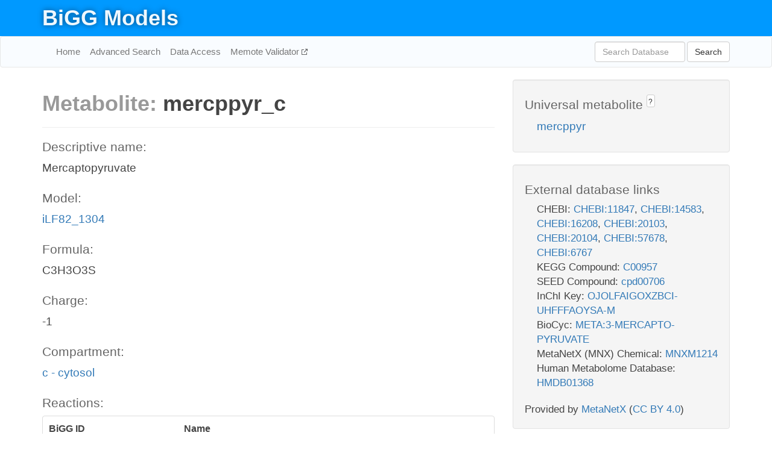

--- FILE ---
content_type: text/html; charset=UTF-8
request_url: http://bigg.ucsd.edu/models/iLF82_1304/metabolites/mercppyr_c
body_size: 4837
content:
<!DOCTYPE html>
<html lang="en">
  <head>
    <title>BiGG Metabolite mercppyr_c in iLF82_1304</title>

    <!-- Bootstrap and jQuery -->
    <script src="//code.jquery.com/jquery-1.9.1.min.js"></script>
    <script src="//netdna.bootstrapcdn.com/bootstrap/3.3.6/js/bootstrap.min.js"></script>
    <link rel="stylesheet" href="//netdna.bootstrapcdn.com/bootstrap/3.3.6/css/bootstrap.min.css"/>
    <link rel="stylesheet" href="//netdna.bootstrapcdn.com/font-awesome/4.0.3/css/font-awesome.min.css"/>

    <!-- BiGG styles and js -->
    <script src="/static/js/script.js"></script>
    <script src="/static/js/question_mark.js"></script>
    <link rel="stylesheet" href="/static/css/style.css"/>

    <!-- Favicon -->
    <link rel="icon" type="image/png" href="/static/assets/favicon.ico">

    <meta charset="utf-8"/>
    <meta name="viewport" content="width=device-width, initial-scale=1.0, maximum-scale=1.0, user-scalable=no"/>
    <meta name="google" content="notranslate">
    <meta name="description" content="Metabolite mercppyr_c in iLF82_1304. Mercaptopyruvate.">
    <meta http-equiv="Content-Language" content="en">

    <script>
 (function(i,s,o,g,r,a,m){i['GoogleAnalyticsObject']=r;i[r]=i[r]||function(){
     (i[r].q=i[r].q||[]).push(arguments)},i[r].l=1*new Date();a=s.createElement(o),
                          m=s.getElementsByTagName(o)[0];a.async=1;a.src=g;m.parentNode.insertBefore(a,m)
 })(window,document,'script','//www.google-analytics.com/analytics.js','ga');

 ga('create', 'UA-129739-10', 'auto');
 ga('send', 'pageview');
</script>
  </head>
  <body>
    
      <div id="nav-title-background">
        <div class="container">
          <div id="nav-title">
            <h1><a href="/">BiGG Models</a></h1>
          </div>
        </div>
      </div>

      <div class="navbar navbar-default" role="navigation">
        <div class="container">
          <div class="navbar-header">
            <button type="button" class="navbar-toggle" data-toggle="collapse" data-target=".navbar-collapse">
              <span class="sr-only">Toggle navigation</span>
              <span class="icon-bar"></span>
              <span class="icon-bar"></span>
              <span class="icon-bar"></span>
            </button>
            <!--<a class="navbar-brand" href="http://gcrg.ucsd.edu/"><strong>SBRG</strong></a>-->
          </div>

          <div class="navbar-collapse collapse ">

            <ul class="nav navbar-nav navbar-left">

              <li><a href="/">Home</a></li>
              <li><a href="/advanced_search">Advanced Search</a></li>
              <li><a href="/data_access">Data Access</a></li>
              <li><a href="https://memote.io" target="_blank" class="link-out">
                Memote Validator
              </a></li>

            </ul>
            <ul class="nav navbar-nav navbar-right">

              <form id="search-form" class="navbar-form" action="/search" method="get">
                <div class="form-group" style="display: inline; margin-right: 3px;">
                  <input id="search" type="text" name="query"
                         class="form-control" placeholder="Search Database"
                         style="width:150px;" />
                </div>
                <button type="submit" class="btn btn-default">Search</button>
              </form>
            </ul>

          </div>
        </div>
      </div>

    

    <div class="container">
      <div class="row">
        <div class="col-lg-12" >
          

  <div class="row">
    <div class="col-lg-8">
      <h1><span class="light">Metabolite: </span>mercppyr_c</h1>
      <hr>
      <h4>Descriptive name: </h4>
      <p>Mercaptopyruvate</p>

      <h4>Model: </h4>
      <p><a href="/models/iLF82_1304">iLF82_1304</a></p>

      <h4>Formula:</h4>
      <p>C3H3O3S</p>

      <h4>Charge:</h4>
      <p>-1</p>

      <h4>Compartment:</h4>
      <p><a href="/compartments">c - cytosol</a></p>

      <h4>Reactions: </h4>
      <div class="panel panel-default">
        <div class="table table-hover">
          <div class="table-header">
            <div class="table-row">
              <div class="table-cell" style="width: 30%">BiGG ID</div>
              <div class="table-cell" style="width: 70%">Name</div>
            </div>
          </div>
          <div class="table-body">
            
            <a href="/models/iLF82_1304/reactions/MCPST">
              <div class="table-row">
                <div class="table-cell" style="width: 30%">MCPST</div>
                <div class="table-cell" style="width: 70%">3-mercaptopyruvate sulfurtransferase</div>
              </div>
            </a>
            
          </div>
        </div>
      </div>
      

      <hr class="section-break">
<h3>
  <a href="https://github.com/SBRG/bigg_models/issues/new" target="_blank" id="comment-link">
    Report an error on this page
  </a>
  
    
      <a tabindex="0" role="button" type="button" class="btn btn-default btn-xs"
   style="position: relative; top: -8px; padding: 0.2em; height: 1.8em;" data-trigger="click"
   data-toggle="popover" data-placement="bottom"
   data-title="Reporting errors"
   data-content="You will need an account on GitHub to report the error. If you prefer not to sign up for GitHub, please send your report to Zachary King <zaking@ucsd.edu>.">
   ?
</a>
    
   
</h3>
    </div>

    <!-- Side bar -->
    <div class="col-lg-4">
      <div class="well">
        <h4>
          Universal metabolite
          
            
              <a tabindex="0" role="button" type="button" class="btn btn-default btn-xs"
   style="position: relative; top: -8px; padding: 0.2em; height: 1.8em;" data-trigger="click"
   data-toggle="popover" data-placement="bottom"
   data-title="Universal metabolite"
   data-content="BiGG Models has a list of universal metabolites. Visit the universal metabolite page to see all the models and compartments that contain this metabolite.">
   ?
</a>
            
          
        </h4>
        <ul class="list-unstyled">
          <li>
            <a href="/universal/metabolites/mercppyr">mercppyr</a>
          </li>
        </ul>
      </div>

      <div class="well database-well">
  <h4>External database links</h4>
  <ul class="list-unstyled">
    
      <li>CHEBI:
        
          <a href="http://identifiers.org/chebi/CHEBI:11847" target="_blank">CHEBI:11847</a>,
        
          <a href="http://identifiers.org/chebi/CHEBI:14583" target="_blank">CHEBI:14583</a>,
        
          <a href="http://identifiers.org/chebi/CHEBI:16208" target="_blank">CHEBI:16208</a>,
        
          <a href="http://identifiers.org/chebi/CHEBI:20103" target="_blank">CHEBI:20103</a>,
        
          <a href="http://identifiers.org/chebi/CHEBI:20104" target="_blank">CHEBI:20104</a>,
        
          <a href="http://identifiers.org/chebi/CHEBI:57678" target="_blank">CHEBI:57678</a>,
        
          <a href="http://identifiers.org/chebi/CHEBI:6767" target="_blank">CHEBI:6767</a>
        
      </li>
    
      <li>KEGG Compound:
        
          <a href="http://identifiers.org/kegg.compound/C00957" target="_blank">C00957</a>
        
      </li>
    
      <li>SEED Compound:
        
          <a href="http://identifiers.org/seed.compound/cpd00706" target="_blank">cpd00706</a>
        
      </li>
    
      <li>InChI Key:
        
          <a href="https://identifiers.org/inchikey/OJOLFAIGOXZBCI-UHFFFAOYSA-M" target="_blank">OJOLFAIGOXZBCI-UHFFFAOYSA-M</a>
        
      </li>
    
      <li>BioCyc:
        
          <a href="http://identifiers.org/biocyc/META:3-MERCAPTO-PYRUVATE" target="_blank">META:3-MERCAPTO-PYRUVATE</a>
        
      </li>
    
      <li>MetaNetX (MNX) Chemical:
        
          <a href="http://identifiers.org/metanetx.chemical/MNXM1214" target="_blank">MNXM1214</a>
        
      </li>
    
      <li>Human Metabolome Database:
        
          <a href="http://identifiers.org/hmdb/HMDB01368" target="_blank">HMDB01368</a>
        
      </li>
    
  </ul>
  
  <p style="font-size: 17px; margin: 20px 0 0 0">
    Provided by <a href="http://metanetx.org">MetaNetX</a>
    (<a href="https://creativecommons.org/licenses/by/4.0">CC BY 4.0</a>)
  </p>
  
</div>
      <div class="well database-well">
  <h4>Old identifiers</h4>
  <ul class="list-unstyled">
    mercppyr_c
  </ul>
</div>

      <div class="well">
        <h4>mercppyr in other models</h4>
        <ul class="list-unstyled">
          
            <li>
              <a href="/models/iJO1366/metabolites/mercppyr_c">
                iJO1366
              </a>
              (mercppyr_c)
            </li>
          
            <li>
              <a href="/models/iAF1260/metabolites/mercppyr_c">
                iAF1260
              </a>
              (mercppyr_c)
            </li>
          
            <li>
              <a href="/models/iAPECO1_1312/metabolites/mercppyr_c">
                iAPECO1_1312
              </a>
              (mercppyr_c)
            </li>
          
            <li>
              <a href="/models/iPC815/metabolites/mercppyr_c">
                iPC815
              </a>
              (mercppyr_c)
            </li>
          
            <li>
              <a href="/models/iBWG_1329/metabolites/mercppyr_c">
                iBWG_1329
              </a>
              (mercppyr_c)
            </li>
          
            <li>
              <a href="/models/iB21_1397/metabolites/mercppyr_c">
                iB21_1397
              </a>
              (mercppyr_c)
            </li>
          
            <li>
              <a href="/models/ic_1306/metabolites/mercppyr_c">
                ic_1306
              </a>
              (mercppyr_c)
            </li>
          
            <li>
              <a href="/models/iE2348C_1286/metabolites/mercppyr_c">
                iE2348C_1286
              </a>
              (mercppyr_c)
            </li>
          
            <li>
              <a href="/models/iEC042_1314/metabolites/mercppyr_c">
                iEC042_1314
              </a>
              (mercppyr_c)
            </li>
          
            <li>
              <a href="/models/iEC55989_1330/metabolites/mercppyr_c">
                iEC55989_1330
              </a>
              (mercppyr_c)
            </li>
          
            <li>
              <a href="/models/iECABU_c1320/metabolites/mercppyr_c">
                iECABU_c1320
              </a>
              (mercppyr_c)
            </li>
          
            <li>
              <a href="/models/iECB_1328/metabolites/mercppyr_c">
                iECB_1328
              </a>
              (mercppyr_c)
            </li>
          
            <li>
              <a href="/models/iECBD_1354/metabolites/mercppyr_c">
                iECBD_1354
              </a>
              (mercppyr_c)
            </li>
          
            <li>
              <a href="/models/iECD_1391/metabolites/mercppyr_c">
                iECD_1391
              </a>
              (mercppyr_c)
            </li>
          
            <li>
              <a href="/models/iEcDH1_1363/metabolites/mercppyr_c">
                iEcDH1_1363
              </a>
              (mercppyr_c)
            </li>
          
            <li>
              <a href="/models/iECDH1ME8569_1439/metabolites/mercppyr_c">
                iECDH1ME8569_1439
              </a>
              (mercppyr_c)
            </li>
          
            <li>
              <a href="/models/iECDH10B_1368/metabolites/mercppyr_c">
                iECDH10B_1368
              </a>
              (mercppyr_c)
            </li>
          
            <li>
              <a href="/models/iEcE24377_1341/metabolites/mercppyr_c">
                iEcE24377_1341
              </a>
              (mercppyr_c)
            </li>
          
            <li>
              <a href="/models/iECED1_1282/metabolites/mercppyr_c">
                iECED1_1282
              </a>
              (mercppyr_c)
            </li>
          
            <li>
              <a href="/models/iECH74115_1262/metabolites/mercppyr_c">
                iECH74115_1262
              </a>
              (mercppyr_c)
            </li>
          
            <li>
              <a href="/models/iEcHS_1320/metabolites/mercppyr_c">
                iEcHS_1320
              </a>
              (mercppyr_c)
            </li>
          
            <li>
              <a href="/models/iECIAI1_1343/metabolites/mercppyr_c">
                iECIAI1_1343
              </a>
              (mercppyr_c)
            </li>
          
            <li>
              <a href="/models/iECIAI39_1322/metabolites/mercppyr_c">
                iECIAI39_1322
              </a>
              (mercppyr_c)
            </li>
          
            <li>
              <a href="/models/iECNA114_1301/metabolites/mercppyr_c">
                iECNA114_1301
              </a>
              (mercppyr_c)
            </li>
          
            <li>
              <a href="/models/iECO103_1326/metabolites/mercppyr_c">
                iECO103_1326
              </a>
              (mercppyr_c)
            </li>
          
            <li>
              <a href="/models/iECO111_1330/metabolites/mercppyr_c">
                iECO111_1330
              </a>
              (mercppyr_c)
            </li>
          
            <li>
              <a href="/models/iECO26_1355/metabolites/mercppyr_c">
                iECO26_1355
              </a>
              (mercppyr_c)
            </li>
          
            <li>
              <a href="/models/iECOK1_1307/metabolites/mercppyr_c">
                iECOK1_1307
              </a>
              (mercppyr_c)
            </li>
          
            <li>
              <a href="/models/iEcolC_1368/metabolites/mercppyr_c">
                iEcolC_1368
              </a>
              (mercppyr_c)
            </li>
          
            <li>
              <a href="/models/iECP_1309/metabolites/mercppyr_c">
                iECP_1309
              </a>
              (mercppyr_c)
            </li>
          
            <li>
              <a href="/models/iECS88_1305/metabolites/mercppyr_c">
                iECS88_1305
              </a>
              (mercppyr_c)
            </li>
          
            <li>
              <a href="/models/iECs_1301/metabolites/mercppyr_c">
                iECs_1301
              </a>
              (mercppyr_c)
            </li>
          
            <li>
              <a href="/models/iECSE_1348/metabolites/mercppyr_c">
                iECSE_1348
              </a>
              (mercppyr_c)
            </li>
          
            <li>
              <a href="/models/iECSF_1327/metabolites/mercppyr_c">
                iECSF_1327
              </a>
              (mercppyr_c)
            </li>
          
            <li>
              <a href="/models/iEcSMS35_1347/metabolites/mercppyr_c">
                iEcSMS35_1347
              </a>
              (mercppyr_c)
            </li>
          
            <li>
              <a href="/models/iECSP_1301/metabolites/mercppyr_c">
                iECSP_1301
              </a>
              (mercppyr_c)
            </li>
          
            <li>
              <a href="/models/iECUMN_1333/metabolites/mercppyr_c">
                iECUMN_1333
              </a>
              (mercppyr_c)
            </li>
          
            <li>
              <a href="/models/iECW_1372/metabolites/mercppyr_c">
                iECW_1372
              </a>
              (mercppyr_c)
            </li>
          
            <li>
              <a href="/models/iEKO11_1354/metabolites/mercppyr_c">
                iEKO11_1354
              </a>
              (mercppyr_c)
            </li>
          
            <li>
              <a href="/models/iETEC_1333/metabolites/mercppyr_c">
                iETEC_1333
              </a>
              (mercppyr_c)
            </li>
          
            <li>
              <a href="/models/iG2583_1286/metabolites/mercppyr_c">
                iG2583_1286
              </a>
              (mercppyr_c)
            </li>
          
            <li>
              <a href="/models/iNRG857_1313/metabolites/mercppyr_c">
                iNRG857_1313
              </a>
              (mercppyr_c)
            </li>
          
            <li>
              <a href="/models/iSbBS512_1146/metabolites/mercppyr_c">
                iSbBS512_1146
              </a>
              (mercppyr_c)
            </li>
          
            <li>
              <a href="/models/iSBO_1134/metabolites/mercppyr_c">
                iSBO_1134
              </a>
              (mercppyr_c)
            </li>
          
            <li>
              <a href="/models/iSDY_1059/metabolites/mercppyr_c">
                iSDY_1059
              </a>
              (mercppyr_c)
            </li>
          
            <li>
              <a href="/models/iSFxv_1172/metabolites/mercppyr_c">
                iSFxv_1172
              </a>
              (mercppyr_c)
            </li>
          
            <li>
              <a href="/models/iSSON_1240/metabolites/mercppyr_c">
                iSSON_1240
              </a>
              (mercppyr_c)
            </li>
          
            <li>
              <a href="/models/iUMN146_1321/metabolites/mercppyr_c">
                iUMN146_1321
              </a>
              (mercppyr_c)
            </li>
          
            <li>
              <a href="/models/iUMNK88_1353/metabolites/mercppyr_c">
                iUMNK88_1353
              </a>
              (mercppyr_c)
            </li>
          
            <li>
              <a href="/models/iUTI89_1310/metabolites/mercppyr_c">
                iUTI89_1310
              </a>
              (mercppyr_c)
            </li>
          
            <li>
              <a href="/models/iWFL_1372/metabolites/mercppyr_c">
                iWFL_1372
              </a>
              (mercppyr_c)
            </li>
          
            <li>
              <a href="/models/iZ_1308/metabolites/mercppyr_c">
                iZ_1308
              </a>
              (mercppyr_c)
            </li>
          
            <li>
              <a href="/models/iYL1228/metabolites/mercppyr_c">
                iYL1228
              </a>
              (mercppyr_c)
            </li>
          
            <li>
              <a href="/models/STM_v1_0/metabolites/mercppyr_c">
                STM_v1_0
              </a>
              (mercppyr_c)
            </li>
          
            <li>
              <a href="/models/iJN678/metabolites/mercppyr_c">
                iJN678
              </a>
              (mercppyr_c)
            </li>
          
            <li>
              <a href="/models/iMM1415/metabolites/mercppyr_c">
                iMM1415
              </a>
              (mercppyr_c)
            </li>
          
            <li>
              <a href="/models/iLJ478/metabolites/mercppyr_c">
                iLJ478
              </a>
              (mercppyr_c)
            </li>
          
            <li>
              <a href="/models/iY75_1357/metabolites/mercppyr_c">
                iY75_1357
              </a>
              (mercppyr_c)
            </li>
          
            <li>
              <a href="/models/RECON1/metabolites/mercppyr_c">
                RECON1
              </a>
              (mercppyr_c)
            </li>
          
            <li>
              <a href="/models/iAT_PLT_636/metabolites/mercppyr_c">
                iAT_PLT_636
              </a>
              (mercppyr_c)
            </li>
          
            <li>
              <a href="/models/iAF1260b/metabolites/mercppyr_c">
                iAF1260b
              </a>
              (mercppyr_c)
            </li>
          
            <li>
              <a href="/models/iCHOv1/metabolites/mercppyr_c">
                iCHOv1
              </a>
              (mercppyr_c)
            </li>
          
            <li>
              <a href="/models/iNF517/metabolites/mercppyr_c">
                iNF517
              </a>
              (mercppyr_c)
            </li>
          
            <li>
              <a href="/models/iML1515/metabolites/mercppyr_c">
                iML1515
              </a>
              (mercppyr_c)
            </li>
          
            <li>
              <a href="/models/iLB1027_lipid/metabolites/mercppyr_c">
                iLB1027_lipid
              </a>
              (mercppyr_c)
            </li>
          
            <li>
              <a href="/models/Recon3D/metabolites/mercppyr_c">
                Recon3D
              </a>
              (mercppyr_c)
            </li>
          
            <li>
              <a href="/models/iCHOv1_DG44/metabolites/mercppyr_c">
                iCHOv1_DG44
              </a>
              (mercppyr_c)
            </li>
          
            <li>
              <a href="/models/iEC1356_Bl21DE3/metabolites/mercppyr_c">
                iEC1356_Bl21DE3
              </a>
              (mercppyr_c)
            </li>
          
            <li>
              <a href="/models/iEC1349_Crooks/metabolites/mercppyr_c">
                iEC1349_Crooks
              </a>
              (mercppyr_c)
            </li>
          
            <li>
              <a href="/models/iEC1364_W/metabolites/mercppyr_c">
                iEC1364_W
              </a>
              (mercppyr_c)
            </li>
          
            <li>
              <a href="/models/iEC1372_W3110/metabolites/mercppyr_c">
                iEC1372_W3110
              </a>
              (mercppyr_c)
            </li>
          
            <li>
              <a href="/models/iCN718/metabolites/mercppyr_c">
                iCN718
              </a>
              (mercppyr_c)
            </li>
          
            <li>
              <a href="/models/iEC1368_DH5a/metabolites/mercppyr_c">
                iEC1368_DH5a
              </a>
              (mercppyr_c)
            </li>
          
            <li>
              <a href="/models/iEC1344_C/metabolites/mercppyr_c">
                iEC1344_C
              </a>
              (mercppyr_c)
            </li>
          
            <li>
              <a href="/models/iSynCJ816/metabolites/mercppyr_c">
                iSynCJ816
              </a>
              (mercppyr_c)
            </li>
          
            <li>
              <a href="/models/iAM_Pf480/metabolites/mercppyr_c">
                iAM_Pf480
              </a>
              (mercppyr_c)
            </li>
          
            <li>
              <a href="/models/iAM_Pv461/metabolites/mercppyr_c">
                iAM_Pv461
              </a>
              (mercppyr_c)
            </li>
          
            <li>
              <a href="/models/iAM_Pb448/metabolites/mercppyr_c">
                iAM_Pb448
              </a>
              (mercppyr_c)
            </li>
          
            <li>
              <a href="/models/iAM_Pc455/metabolites/mercppyr_c">
                iAM_Pc455
              </a>
              (mercppyr_c)
            </li>
          
            <li>
              <a href="/models/iAM_Pk459/metabolites/mercppyr_c">
                iAM_Pk459
              </a>
              (mercppyr_c)
            </li>
          
            <li>
              <a href="/models/iIS312_Trypomastigote/metabolites/mercppyr_c">
                iIS312_Trypomastigote
              </a>
              (mercppyr_c)
            </li>
          
            <li>
              <a href="/models/iIS312_Epimastigote/metabolites/mercppyr_c">
                iIS312_Epimastigote
              </a>
              (mercppyr_c)
            </li>
          
            <li>
              <a href="/models/iIS312/metabolites/mercppyr_c">
                iIS312
              </a>
              (mercppyr_c)
            </li>
          
            <li>
              <a href="/models/iIS312_Amastigote/metabolites/mercppyr_c">
                iIS312_Amastigote
              </a>
              (mercppyr_c)
            </li>
          
            <li>
              <a href="/models/iCN900/metabolites/mercppyr_c">
                iCN900
              </a>
              (mercppyr_c)
            </li>
          
            <li>
              <a href="/models/iYS1720/metabolites/mercppyr_c">
                iYS1720
              </a>
              (mercppyr_c)
            </li>
          
            <li>
              <a href="/models/iMM1415/metabolites/mercppyr_m">
                iMM1415
              </a>
              (mercppyr_m)
            </li>
          
            <li>
              <a href="/models/iRC1080/metabolites/mercppyr_m">
                iRC1080
              </a>
              (mercppyr_m)
            </li>
          
            <li>
              <a href="/models/RECON1/metabolites/mercppyr_m">
                RECON1
              </a>
              (mercppyr_m)
            </li>
          
            <li>
              <a href="/models/iCHOv1/metabolites/mercppyr_m">
                iCHOv1
              </a>
              (mercppyr_m)
            </li>
          
            <li>
              <a href="/models/iLB1027_lipid/metabolites/mercppyr_m">
                iLB1027_lipid
              </a>
              (mercppyr_m)
            </li>
          
            <li>
              <a href="/models/iRC1080/metabolites/mercppyr_h">
                iRC1080
              </a>
              (mercppyr_h)
            </li>
          
        </ul>
      </div>
    </div>

  </div>
  

        </div>
      </div>

      <footer class="row">
        <div class="col-lg-12" style="margin:60px 0;">
          <hr>
          <p style="font-size: 15px;">
  Latest BiGG Models publication:
  <br/><br/>
  King ZA, Lu JS, Dräger A, Miller PC, Federowicz S, Lerman JA, Ebrahim A,
  Palsson BO, and Lewis NE. <b>BiGG Models: A platform for
  integrating, standardizing, and sharing genome-scale models</b>
  (2016) Nucleic Acids Research 44(D1):D515-D522.
  doi:<a href="http://dx.doi.org/10.1093/nar/gkv1049" target="_blank">10.1093/nar/gkv1049</a>
</p>
          <hr>
          <p>Copyright &copy; 2019 The Regents of the University of California.</p>
        </div>
      </footer>
    </div>

    <script src="//cdnjs.cloudflare.com/ajax/libs/typeahead.js/0.11.1/typeahead.bundle.min.js"></script>
<link href="/static/css/typeahead.css" rel="stylesheet"/>
<script>
 var bh = new Bloodhound({
   datumTokenizer: Bloodhound.tokenizers.whitespace,
   queryTokenizer: Bloodhound.tokenizers.whitespace,
   remote: {
     url: '/autocomplete?query=%QUERY',
     wildcard: '%QUERY',
   },
 })
   $('#search').typeahead({
     minLength: 3,
     highlight: true,
     hint: true,
   }, {
     name: 'search',
     source: bh,
   }).bind('typeahead:select', function (event, suggestion) {
     $('#search-form').trigger('submit')
   }).keypress(function (event) {
     if (event.keyCode == 13)
       $('#search-form').trigger('submit')
   })
</script>
  </body>
</html>